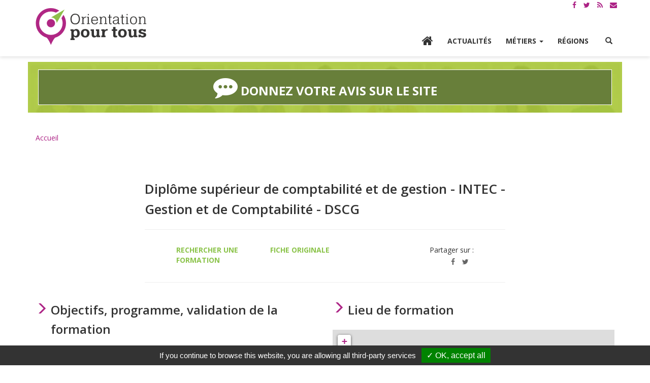

--- FILE ---
content_type: text/html; charset=utf-8
request_url: https://www.orientation-pour-tous.fr/offre/diplome-superieur-de-comptabilite-et-de-gestion-intec-gestion-et-de-comptabilite-dscg,i_03_2114975F_1187534.html
body_size: 12095
content:
<!DOCTYPE HTML>
<!--[if lt IE 7 ]> <html class="page_offre ltr fr no-js ie ie6 lte9 lte8 lte7" xmlns="http://www.w3.org/1999/xhtml" xml:lang="fr" lang="fr" dir="ltr"> <![endif]-->
<!--[if IE 7 ]>    <html class="page_offre ltr fr no-js ie ie7 lte9 lte8 lte7" xmlns="http://www.w3.org/1999/xhtml" xml:lang="fr" lang="fr" dir="ltr"> <![endif]-->
<!--[if IE 8 ]>    <html class="page_offre ltr fr no-js ie ie8 lte9 lte8" xmlns="http://www.w3.org/1999/xhtml" xml:lang="fr" lang="fr" dir="ltr"> <![endif]-->
<!--[if IE 9 ]>    <html class="page_offre ltr fr no-js ie ie9 lte9" xmlns="http://www.w3.org/1999/xhtml" xml:lang="fr" lang="fr" dir="ltr"> <![endif]-->
<!--[if (gt IE 9)|!(IE)]><!-->
<html class="page_offre ltr fr no-js" xmlns="http://www.w3.org/1999/xhtml" xml:lang="fr" lang="fr" dir="ltr">
<!--<![endif]-->
	<head>
<base href="https://www.orientation-pour-tous.fr/" />
		<script type='text/javascript'>/*<![CDATA[*/(function(H){H.className=H.className.replace(/\bno-js\b/,'js')})(document.documentElement);/*]]>*/</script>
		
		<meta http-equiv="Content-Type" content="text/html; charset=utf-8" />

		<title>Formation : Diplôme supérieur de comptabilité et de gestion - INTEC - Gestion et de Comptabilité - DSCG - Orientation pour tous</title>





 <meta property="og:site_name" content="Orientation pour tous" />
	<meta property="og:locale" content="fr_FR" />



	

			
																	
									<meta property="og:title" content="Orientation pour tous" />
									<meta property="og:type" content="website" />
									<meta property="og:url" content="https://www.orientation-pour-tous.fr/" />
									<meta property="og:image" content="https://www.orientation-pour-tous.fr/IMG/siteon0.jpg" />
									<meta property="og:description" content="L’État, les partenaires sociaux et des Régions se sont associés pour créer un outil commun et innovant permettant aux internautes d’accéder à des informations utiles et fiables pour s’orienter professionnellement à toutes les étapes de la vie." />

<link rel="alternate" type="application/rss+xml" title="Syndiquer tout le site" href="spip.php?page=rss" />
<link rel="alternate" type="application/rss+xml" title="Syndiquer tout le site" href="spip.php?page=rss-actus" />
<link rel="alternate" type="application/rss+xml" title="Syndiquer tout le site" href="spip.php?page=rss-regions" />
<link rel="alternate" type="application/rss+xml" title="Syndiquer tout le site" href="spip.php?page=rss-agenda" />
<link rel="alternate" type="application/rss+xml" title="Syndiquer tout le site" href="spip.php?page=rss-international" /><meta charset="utf-8">
<meta http-equiv="Content-Type" content="text/html; charset=utf-8" />
<meta http-equiv="X-UA-Compatible" content="IE=edge">
<meta name="viewport" content="width=device-width, initial-scale=1.0">



<link rel="apple-touch-icon" sizes="57x57" href="squelettes/favicons/apple-touch-icon-57x57.png?1472030137">
<link rel="apple-touch-icon" sizes="60x60" href="squelettes/favicons/apple-touch-icon-60x60.png?1472030137">
<link rel="apple-touch-icon" sizes="72x72" href="squelettes/favicons/apple-touch-icon-72x72.png?1472030137">
<link rel="apple-touch-icon" sizes="76x76" href="squelettes/favicons/apple-touch-icon-76x76.png?1472030137">
<link rel="apple-touch-icon" sizes="114x114" href="squelettes/favicons/apple-touch-icon-114x114.png?1472030137">
<link rel="apple-touch-icon" sizes="120x120" href="squelettes/favicons/apple-touch-icon-120x120.png?1472030137">
<link rel="apple-touch-icon" sizes="144x144" href="squelettes/favicons/apple-touch-icon-144x144.png?1472030137">
<link rel="apple-touch-icon" sizes="152x152" href="squelettes/favicons/apple-touch-icon-152x152.png?1472030137">
<link rel="icon" type="image/png" href="squelettes/favicons/favicon-32x32.png?1472030137" sizes="32x32">
<link rel="icon" type="image/png" href="squelettes/favicons/favicon-16x16.png?1472030137" sizes="16x16">
<link rel="manifest" href="squelettes/favicons/manifest.json?1472030137">
<link rel="mask-icon" href="squelettes/favicons/safari-pinned-tab.svg?1472030137" color="#5bbad5">
<meta name="msapplication-TileColor" content="#ffffff">
<meta name="msapplication-TileImage" content="/mstile-144x144.png">
<meta name="theme-color" content="#ffffff">




<link rel="alternate" type="application/rss+xml" title="Syndiquer tout le site" href="spip.php?page=rss" />
<link rel="alternate" type="application/rss+xml" title="Syndiquer tout le site" href="spip.php?page=rss-actus" />
<link rel="alternate" type="application/rss+xml" title="Syndiquer tout le site" href="spip.php?page=rss-regions" />
<link rel="alternate" type="application/rss+xml" title="Syndiquer tout le site" href="spip.php?page=rss-agenda" />
<link rel="alternate" type="application/rss+xml" title="Syndiquer tout le site" href="spip.php?page=rss-international" />

<link href='https://fonts.googleapis.com/css?family=Open+Sans:400,600,600italic,400italic,700,700italic' rel='stylesheet' type='text/css'>
<link rel="stylesheet" href="local/cache-less/bootstrap-cssify-4295415.css?1756737065" type="text/css" />
<link rel="stylesheet" href="local/cache-less/responsive-cssify-d751056.css?1756737063" type="text/css" />
<link rel="stylesheet" href="plugins/dist/plugins/bootstrap3/bootstrap2spip/css/spip.css?1452328604" type="text/css" />
<link rel="stylesheet" href="local/cache-less/spip.list-cssify-4d17624.css?1756737063" type="text/css" />
<link rel="stylesheet" href="squelettes/css/font-awesome.min.css?1611742349">


<script type='text/javascript'>var var_zajax_content='content';</script><script type="text/javascript">/* <![CDATA[ */
var box_settings = {tt_img:true,sel_g:"#documents_portfolio a[type='image/jpeg'],#documents_portfolio a[type='image/png'],#documents_portfolio a[type='image/gif']",sel_c:".mediabox",trans:"elastic",speed:"200",ssSpeed:"2500",maxW:"90%",maxH:"90%",minW:"400px",minH:"",opa:"0.9",str_ssStart:"Diaporama",str_ssStop:"Arrêter",str_cur:"{current}/{total}",str_prev:"Précédent",str_next:"Suivant",str_close:"Fermer",splash_url:""};
var box_settings_splash_width = "600px";
var box_settings_splash_height = "90%";
var box_settings_iframe = true;
/* ]]> */</script>
<!-- insert_head_css --><link rel="stylesheet" href="plugins-dist/dist/centreinffo/notation/css/notation.v2.css" type="text/css" media="all" /><link rel="stylesheet" href="plugins-dist/dist/core/mediabox/colorbox/black-striped/colorbox.css" type="text/css" media="all" /><link rel='stylesheet' type='text/css' media='all' href='plugins-dist/dist/core/porte_plume/css/barre_outils.css' />
<link rel='stylesheet' type='text/css' media='all' href='spip.php?page=barre_outils_icones.css' />

<link rel="stylesheet" href="plugins/dist/plugins/porte_plume_extras/enluminures_typographiques_v3/trunk/css/enluminurestypo.css" type="text/css" media="all" /><link rel="stylesheet" type="text/css" href="plugins-dist/dist/nursit/oembed/css/oembed.css" />

<link rel="stylesheet" href="plugins/dist/plugins/gis/lib/leaflet/dist/leaflet.css" />
<link rel="stylesheet" href="plugins/dist/plugins/gis/lib/leaflet/plugins/leaflet-plugins.css" />
<link rel="stylesheet" href="plugins/dist/plugins/gis/lib/leaflet/plugins/leaflet.markercluster.css" />
<link href='plugins-dist/dist/centreinffo/jqvmap/lib/jqvmap/jqvmap/jqvmap.css' media='screen' rel='stylesheet' type='text/css' />



<link rel="stylesheet" href="local/cache-less/theme-cssify-fc2d19f.css?1756737064" type="text/css" />


<link rel="stylesheet" href="squelettes/opt.css?1611742349" type="text/css" />


 






<script type='text/javascript' src='local/cache-js/d93009dc4fd227ee6bb01597ff9449a1.js?1743097846'></script>










<!-- insert_head -->
	
	


<link rel="alternate" type="application/json+oembed" href="https://www.orientation-pour-tous.fr/oembed.api/?format=json&amp;url=https%3A%2F%2Fwww.orientation-pour-tous.fr%2Foffre%2Fdiplome-superieur-de-comptabilite-et-de-gestion-intec-gestion-et-de-comptabilite-dscg%2Ci_03_2114975F_1187534.html" />





<!--[if lt IE 9]>
<script src="plugins/dist/plugins/bootstrap3/bootstrap2spip/js/html5.js?1452328604"></script>
<script src="plugins/dist/plugins/bootstrap3/bootstrap2spip/js/respond.min.js?1452328604"></script>
<![endif]-->


<script type="text/javascript" src="/tarteaucitron/tarteaucitron.js"></script>

        <script type="text/javascript">
        tarteaucitron.init({
            "hashtag": "#tarteaucitron", /* Ouverture automatique du panel avec le hashtag */
            "highPrivacy": false, /* désactiver le consentement implicite (en naviguant) ? */
            "orientation": "bottom", /* le bandeau doit être en haut (top) ou en bas (bottom) ? */
            "adblocker": false, /* Afficher un message si un adblocker est détecté */
            "showAlertSmall": false, /* afficher le petit bandeau en bas à droite ? */
            "cookieslist": true, /* Afficher la liste des cookies installés ? */
            "removeCredit": false /* supprimer le lien vers la source ? */
        });
        </script>

<script type="text/javascript">
        tarteaucitron.user.analyticsUa = 'UA-27471158-1';
        tarteaucitron.user.analyticsMore = function () { /* add here your optionnal ga.push() */ };
        (tarteaucitron.job = tarteaucitron.job || []).push('analytics');
        (tarteaucitron.job = tarteaucitron.job || []).push('youtube');
</script>

<!-- Google tag (gtag.js) -->
<script async src="https://www.googletagmanager.com/gtag/js?id=G-HLEHK35BR5"></script>
<script>
    window.dataLayer = window.dataLayer || [];
    function gtag() {
        dataLayer.push(arguments);
    };
    gtag('js', new Date());
    gtag('config', 'G-HLEHK35BR5');
</script>	</head>
	<body>
	<header id="header" role="banner">
			<div class="container container-top">
    <div class="liens-header-top">
        <div id="a11y">
            <a class="sr-only sr-only-focusable" href="/offre/diplome-superieur-de-comptabilite-et-de-gestion-intec-gestion-et-de-comptabilite-dscg,i_03_2114975F_1187534.html#contenu" title="Accès au contenu">Contenu</a>
            <a class="sr-only sr-only-focusable" href="/offre/diplome-superieur-de-comptabilite-et-de-gestion-intec-gestion-et-de-comptabilite-dscg,i_03_2114975F_1187534.html#menu" title="Accès à la navigation">Navigation</a>
            <a class="sr-only sr-only-focusable" href="spip.php?page=plan" title="Naviguer vers la page plan du site">Plan du site</a>
            <a class="sr-only sr-only-focusable" href="a-propos/article/accessibilite" title="Naviguer vers la page accessibilité">Accessibilité</a>
        </div>

        <div class="social">
            <ul>
                <li><a href="https://www.facebook.com/orientationpourtous/" title="Voir notre page Facebook"><i class="fa fa-facebook"></i><span class="sr-only">Page Facebook</span></a></li>
                <li><a href="https://twitter.com/opt_orientation" title="Voir notre compte Twitter"><i class="fa fa-twitter"></i><span class="sr-only">Compte Twitter</span></a></li>
                <li><a href="spip.php?page=rss" title="Flux rss"><i class="fa fa-rss"></i><span class="sr-only">Flux RSS</span></a></li>
				<li><a href="a-propos/article/s-abonner-a-la-lettre-d-information" title="S'abonner à la lettre d’information"><i class="fa fa-envelope"></i><span class="sr-only">Lettre d’informationes</span></a></li>
            </ul>
        </div>
    </div>
</div>

<div id="menu">
    <!--menu site -->
    <nav id="nav-site" class="navbar yamm navbar-default navbar-fixed-top" role="navigation">
        <div class="container">
            <div class="navbar-header">
                <button type="button" class="navbar-toggle collapsed" data-toggle="collapse" data-target="#menu-site" aria-expanded="false" aria-controls="menu-site">
                    <span class="sr-only">Afficher le menu</span>
                    <span class="icon-bar top-bar"></span>
                    <span class="icon-bar middle-bar"></span>
                    <span class="icon-bar bottom-bar"></span>
                </button>
                <div class="sr-only">Orientation pour tous</div>
                <a class="navbar-brand" href="https://www.orientation-pour-tous.fr" title="Accueil Orientation pour tous"><img src="squelettes/images/logo-orientation-pour-tous-header.png?1575380869" alt="Orientation pour tous"></a>
            </div>
	          <div id="menu-site" class="navbar-collapse collapse">
    

      <ul class="nav navbar-nav navbar-right">
	      	<li><a href="https://www.orientation-pour-tous.fr" title="Aller à l'accueil"><i class="fa fa-home" aria-hidden="true" style="font-size: 24px;margin-top: -2px;margin-bottom: 2px;"></i></a></li>
       		
            
            <li><a href="actualites/">Actualités</a></li>
            
       		
            
            <li class="dropdown yamm-fw">
                <a href="metiers/" class='dropdown-toggle' data-toggle='dropdown' role='button' aria-haspopup='true' aria-expanded='false' title='Ouvrir le menu M&#233;tiers'>Métiers <span class="caret"></span></a>
                
                <ul class="dropdown-menu">
                    <li>
                        <div class="yamm-content container">
                            <div class="row">
                                <div class="col-sm-6 hidden-xs">
                                    <div class="slogan">Le site de l’information et de l’orientation <span>sur les formations et les métiers</span></div>
                                </div>
                                <div class="col-xs-12 col-sm-6">
                                    <button class="btn btn-close sr-only sr-only-focusable" type="button" title="">Fermer</button>
                                    <ul class="list-unstyled  3">
		<li class="menu-entree item dropdown-header hidden-xs">
		<span class="texte_libre">Métiers</span>
		 
			</li>
		
		
		
		<li class="menu-entree item rub111">
			<a href="metiers/secteurs-qui-recrutent/">Les études sur les métiers qui recrutent</a>

			
			

			
		</li>
	
		<li class="menu-entree item rub42">
			<a href="metiers/metiers-secteur-d-activite/">Les métiers par secteur d&#8217;activité</a>

			
			

			
		</li>
	
		<li class="menu-entree item rub391">
			<a href="metiers/les-metiers-de-a-a-z-391/">Les métiers de A à Z</a>

			
			

			
		</li>
	
		<li class="menu-entree item rub88">
			<a href="metiers/les-videos-metier/">Les vidéos métier</a>

			
			

			
		</li>
	
		<li class="menu-entree item rub385">
			<a href="metiers/rechercher-un-metier/">Rechercher un métier</a>

			
			

			
		</li>
		
		
		
		<li class="menu-entree item">
		<a href="tutoriel/decouvrir-les-metiers/decouvrir-les-metiers-en-selectionnant-un-centre-d-interet/article/les-metiers-par-centre-d-interet">Les métiers par centre d&#8217;intéret</a>
		 
			</li>
		
		
		
		
		
	</ul></div>
                            </div>
                        </div>
                    </li>
                </ul>
                
            </li>
            
       		
            
            <li><a href="regions/">Régions</a></li>
            
       		
        <li class="dropdown yamm-fw">
            <a href="/offre/diplome-superieur-de-comptabilite-et-de-gestion-intec-gestion-et-de-comptabilite-dscg,i_03_2114975F_1187534.html#" class="dropdown-toggle dropdown-toggle-search" data-toggle="dropdown" role="button" aria-haspopup="true" aria-expanded="false" title="Ouvrir le formulaire de recherche sur le site"><span class="glyphicon glyphicon-search"></span><span class="sr-only">Rechercher</span></a>
            <ul class="dropdown-menu">
                <li>
                    <div class="yamm-content container">
                        <div class="row menu-recherche">
                            <div class="hidden">
                              <div class="slogan">Le site de l’information et de l’orientation <span>sur les formations et les métiers</span></div>
                            </div>
                            <div class="col-xs-12 col-sm-12">
                                <button class="btn btn-close sr-only sr-only-focusable" type="button" title="Fermer le sous-menu recherche">Fermer</button>
                                <div class="recherche-block">
                                  <div>
	<ul class="list-unstyled">
		<li class="menu-entree item dropdown-header hidden-xs">
		<span class="texte_libre">Rechercher</span>
			</li>
	</ul>
	
	<div class="recherche-block visible-xs">
	<span class="recherche-titre">Votre recherche</span>
	<div class="formulaire_spip formulaire_recherche">
<form  role="search" action="spip.php?page=recherche" method="get"><div>
	<input name="page" value="recherche" type="hidden"
/>
	<div class="input-group">
	   <div class="input-group-btn filtre-secteur hidden-xs">
	       <select id="recherche-select" name="rubrique" class="form-control recherche-select" data-live-search="true" title="Selectionnez une catégorie de recherche">
		       <option value="">Tout  </option>	
		       <optgroup label="Actualités">       
			       <option value="actualites">Actualités </option>
			       <option value="agenda">Agenda </option>
		       </optgroup>
		      <optgroup label="Métiers">      
			       <option value="metiers">Métiers </option>
			        <option value="videos">Vidéos métiers</option>
			       <option value="cqp">Certification (CQP)</option>
		       </optgroup>
		       <optgroup label="Étudier/Se former"> 	
			       <option value="formations">Offres de formation </option>
			         <option value="etablissements">Établissements</option>
				 </optgroup>
		         </select>
	   </div><!-- /btn-group -->
	   <input   type="text" class="form-control recherche-input" placeholder="Votre recherche" aria-label="Recherchez dans le site"
	   name="recherche" value="" />
	    
	     <input type="hidden" name="page" value="recherche" />
	   <div class="input-group-btn">
	       <button class="btn btn-recherche form-control" type="submit">
	           <span class="glyphicon glyphicon-search" aria-hidden="true"></span>
	           <span class="sr-only">Lancez la recherche </span>
	       </button>
	   </div>
	</div><!-- /input-group -->
 
</div></form>
</div>

</div>




  <!-- Nav tabs -->
  <ul class="nav nav-pills hidden-xs" role="tablist">
	   <li role="presentation" class="    active btn btn-menu-recherche  btn-strong"><a href="/offre/diplome-superieur-de-comptabilite-et-de-gestion-intec-gestion-et-de-comptabilite-dscg,i_03_2114975F_1187534.html#c1" aria-controls="home" role="tab" data-toggle="tab">Offres de formation</a></li>
     <li role="presentation" class="   btn btn-menu-recherche btn-strong"><a href="/offre/diplome-superieur-de-comptabilite-et-de-gestion-intec-gestion-et-de-comptabilite-dscg,i_03_2114975F_1187534.html#c2" aria-controls="profile" role="tab" data-toggle="tab">Métiers</a></li>
  </ul>

  <!-- Tab panes -->
  <div class="tab-content nav-justified">
    <div role="tabpanel" class="tab-pane fade in  active  " id="c1"> <p class="texte_libre">Rechercher une offre de formation</p>
					  <form  role="search" action="spip.php?page=recherche" method="get"><div>
							<input name="page" value="recherche" type="hidden"
/>
							<div class="input-group">
								<select id="recherche-select" name="facette-region" class="form-control recherche-select" data-live-search="true" title="Selectionnez une région" style="width: 30%;">
		       <option value="">Votre région  </option>	
			   		<option value="">Toutes les régions</option>
			       <option value="Auvergne Rhône-Alpes">Auvergne Rhône-Alpes</option>
			       <option value="Bourgogne Franche-Comté">Bourgogne Franche-Comté</option>
			       <option value="Bretagne">Bretagne</option>
			       <option value="Centre - Val de loire">Centre - Val de loire</option>
			       <option value="Corse">Corse</option>
			       <option value="Grand-Est">Grand-Est </option>
			       <option value="Guadeloupe">Guadeloupe</option>
			       <option value="Guyane ">Guyane </option>
			       <option value="Hauts-de-France">Hauts-de-France </option>
			       <option value="Île-de-France">Île-de-France </option>
			       <option value="Martinique">Martinique</option>
			       <option value="Mayotte">Mayotte</option>
			       <option value="Normandie">Normandie</option>
			       <option value="Nouvelle-Aquitaine">Nouvelle-Aquitaine</option>
			       <option value="Occitanie">Occitanie</option>
			       <option value="Pays de la Loire">Pays de la Loire </option>
			       <option value="Provence Alpes Côte d'Azur">Provence Alpes Côte d'Azur </option>
		   		</select>

								
							   <input  style="width: 70%;" type="text" class="form-control recherche-input" placeholder="Quelle formation ?" aria-label="Rechercher une offre de formation"
							   name="recherche" value="" />
							    <input type="hidden" name="rubrique" value="formations" />
							   <div class="input-group-btn">
							       <button class="btn btn-recherche form-control" type="submit">
							           <span class="glyphicon glyphicon-search" aria-hidden="true"></span>
							           <span class="sr-only">Lancez la recherche </span>
							       </button>
							   </div>
							</div><!-- /input-group -->
						</div>
					</form>
    </div>
    <div role="tabpanel" class="tab-pane fade in    hidden-xs" id="c2"><p class="texte_libre">Métiers</p>
    							  <form  role="search" action="spip.php?page=recherche" method="get"><div>
							<input name="page" value="recherche" type="hidden"
/>
							<div class="input-group">
							   <input   type="text" class="form-control recherche-input" placeholder="Quel métier ?" aria-label="Rechercher une fiche métier"
							   name="recherche" value="" />
							   <input type="hidden" name="rubrique" value="metiers" />
							   <div class="input-group-btn">
							       <button class="btn btn-recherche form-control" type="submit">
							           <span class="glyphicon glyphicon-search" aria-hidden="true"></span>
							           <span class="sr-only">Lancez la recherche </span>
							       </button>
							   </div>
							</div><!-- /input-group -->
						</div>
					</form>   
    </div>
    <div role="tabpanel" class="tab-pane fade in " id="c3"><p class="texte_libre"> Actualités</p>
    					  <form  role="search" action="spip.php?page=recherche" method="get"><div>
							<input name="page" value="recherche" type="hidden"
/>
							<div class="input-group">
								
								<select id="recherche-select" name="facette-region" class="form-control recherche-select" data-live-search="true" title="Selectionnez une région" style="width: 30%;">
		       <option value="">Votre région  </option>	
			   		<option value="">Toutes les régions</option>
			       <option value="Auvergne Rhône-Alpes">Auvergne Rhône-Alpes</option>
			       <option value="Bourgogne Franche-Comté">Bourgogne Franche-Comté</option>
			       <option value="Bretagne">Bretagne</option>
			       <option value="Centre - Val de loire">Centre - Val de loire</option>
			       <option value="Corse">Corse</option>
			       <option value="Grand-Est ">Grand-Est </option>
			       <option value="Guadeloupe">Guadeloupe</option>
			       <option value="Guyane">Guyane </option>
			       <option value="Hauts-de-France">Hauts-de-France </option>
			       <option value="Île-de-France">Île-de-France </option>
			       <option value="Martinique">Martinique</option>
			       <option value="Mayotte">Mayotte</option>
			       <option value="Nouvelle-Aquitaine">Nouvelle-Aquitaine</option>
			       <option value="Occitanie">Occitanie</option>
			       <option value="Pays de la Loire">Pays de la Loire </option>
			       <option value="Provence Alpes Côte d'Azur">Provence Alpes Côte d'Azur </option>
		   		</select>

								
							   <input   style="width: 70%;" type="text" class="form-control recherche-input" placeholder="Quelle actualité ?" aria-label="Rechercher une actualité"
							   name="recherche" value="" />
							   <input type="hidden" name="rubrique" value="actualites" />  
							   <div class="input-group-btn">
							       <button class="btn btn-recherche form-control" type="submit">
							           <span class="glyphicon glyphicon-search" aria-hidden="true"></span>
							           <span class="sr-only">Lancez la recherche </span>
							       </button>
							   </div>
							</div><!-- /input-group -->
						</div>
					</form>
    </div>
    <div role="tabpanel" class="tab-pane fade in " id="c4"> <p class="texte_libre">Agenda</p>
    				<form  role="search" action="spip.php?page=recherche" method="get"><div>
							<input name="page" value="recherche" type="hidden"
/>
							<div class="input-group">
							<select id="recherche-select" name="facette-region" class="form-control recherche-select" data-live-search="true" title="Selectionnez une région" style="width: 30%;">
		       <option value="">Votre région  </option>	
			   		<option value="">Toutes les régions</option>
			       <option value="Auvergne Rhône-Alpes">Auvergne Rhône-Alpes</option>
			       <option value="Bourgogne Franche-Comté">Bourgogne Franche-Comté</option>
			       <option value="Bretagne">Bretagne</option>
			       <option value="Centre - Val de loire">Centre - Val de loire</option>
			       <option value="Corse">Corse</option>
			       <option value="Grand-Est">Grand-Est </option>
			       <option value="Guadeloupe">Guadeloupe</option>
			       <option value="Guyane ">Guyane </option>
			       <option value="Hauts-de-France">Hauts-de-France </option>
			       <option value="Île-de-France ">Île-de-France </option>
			       <option value="Martinique">Martinique</option>
			       <option value="Mayotte">Mayotte</option>
			       <option value="Nouvelle-Aquitaine">Nouvelle-Aquitaine</option>
			       <option value="Occitanie">Occitanie</option>
			       <option value="Pays de la Loire ">Pays de la Loire </option>
			       <option value="Provence Alpes Côte d'Azur">Provence Alpes Côte d'Azur </option>
		   		</select>
		   		
							   <input   style="width: 70%;" type="text" class="form-control recherche-input" placeholder="Quel agenda ?" aria-label="Rechercher un agenda"
							   name="recherche" value="" />
							     <input type="hidden" name="rubrique" value="agenda" />  
							   <div class="input-group-btn">
							       <button class="btn btn-recherche form-control" type="submit">
							           <span class="glyphicon glyphicon-search" aria-hidden="true"></span>
							           <span class="sr-only">Lancez la recherche </span>
							       </button>
							   </div>
							</div><!-- /input-group -->
						</div>
					</form>
    </div>
    <div role="tabpanel" class="tab-pane fade in " id="c5"><p class="texte_libre">Vidéos métiers</p>
        				<form  role="search" action="spip.php?page=recherche" method="get"><div>
							<input name="page" value="recherche" type="hidden"
/>
							<div class="input-group">
							   <input   type="text" class="form-control recherche-input" placeholder="Quel vidéo métier ?" aria-label="Rechercher une vidéo métiers"
							   name="recherche" value="" />
							   <input type="hidden" name="rubrique" value="videos" />  
							   <div class="input-group-btn">
							       <button class="btn btn-recherche form-control" type="submit">
							           <span class="glyphicon glyphicon-search" aria-hidden="true"></span>
							           <span class="sr-only">Lancez la recherche </span>
							       </button>
							   </div>
							</div><!-- /input-group -->
						</div>
					</form>
    </div>
    <div role="tabpanel" class="tab-pane fade in  " id="c6"><p class="texte_libre"> Certification (CQP)</p>
        				<form  role="search" action="spip.php?page=recherche" method="get"><div>
							<input name="page" value="recherche" type="hidden"
/>
							<div class="input-group">
							   <input   type="text" class="form-control recherche-input" placeholder="Quel certicat de qualification professionnelle ?" aria-label="Rechercher un certicat de qualification professionnelle"
							   name="recherche" value="" />
							   <input type="hidden" name="rubrique" value="cqp" />  
							   <div class="input-group-btn">
							       <button class="btn btn-recherche form-control" type="submit">
							           <span class="glyphicon glyphicon-search" aria-hidden="true"></span>
							           <span class="sr-only">Lancez la recherche </span>
							       </button>
							   </div>
							</div><!-- /input-group -->
						</div>
					</form>
    
    </div>
    <div role="tabpanel" class="tab-pane fade in  " id="c7"><p class="texte_libre"> Établissements</p>
        				<form  role="search" action="spip.php?page=recherche" method="get"><div>
							<input name="page" value="recherche" type="hidden"
/>
							<div class="input-group">
								
								<select id="recherche-select" name="facette-region" class="form-control recherche-select" data-live-search="true" title="Selectionnez une région" style="width: 30%;">
		       <option value="">Votre région  </option>	
			   		<option value="">Toutes les régions</option>
			       <option value="Auvergne Rhône-Alpes">Auvergne Rhône-Alpes</option>
			       <option value="Bourgogne Franche-Comté">Bourgogne Franche-Comté</option>
			       <option value="Bretagne">Bretagne</option>
			       <option value="Centre - Val de loire">Centre - Val de loire</option>
			       <option value="Corse">Corse</option>
			       <option value="Grand-Est">Grand-Est </option>
			       <option value="Guadeloupe">Guadeloupe</option>
			       <option value="Guyane ">Guyane </option>
			       <option value="Hauts-de-France ">Hauts-de-France </option>
			       <option value="Île-de-France">Île-de-France </option>
			       <option value="Martinique">Martinique</option>
			       <option value="Mayotte">Mayotte</option>
			       <option value="Nouvelle-Aquitaine">Nouvelle-Aquitaine</option>
			       <option value="Occitanie">Occitanie</option>
			       <option value="Pays de la Loire">Pays de la Loire </option>
			       <option value="Provence Alpes Côte d'Azur">Provence Alpes Côte d'Azur </option>
		   		</select>

								
							   <input  style="width: 70%;" type="text" class="form-control recherche-input" placeholder="Quel établissement ? Quel prestataire de formation ?" aria-label="Rechercher un établissement"
							   name="recherche" value="" />
							   <input type="hidden" name="rubrique" value="etablissements" />  
							   <div class="input-group-btn">
							       <button class="btn btn-recherche form-control" type="submit">
							           <span class="glyphicon glyphicon-search" aria-hidden="true"></span>
							           <span class="sr-only">Lancez la recherche </span>
							       </button>
							   </div>
							</div><!-- /input-group -->
						</div>
					</form>
    </div>
    <div role="tabpanel" class="tab-pane fade in " id="c8"><p class="texte_libre"> Adresses utiles</p>
        				<form  role="search" action="spip.php?page=recherche" method="get"><div>
							<input name="page" value="recherche" type="hidden"
/>
							<div class="input-group">
								
																<select id="recherche-select" name="facette-region" class="form-control recherche-select" data-live-search="true" title="Selectionnez une région" style="width: 30%;">
		       <option value="">Votre région  </option>	
			   		<option value="">Toutes les régions</option>
			       <option value="Auvergne Rhône-Alpes">Auvergne Rhône-Alpes</option>
			       <option value="Bourgogne Franche-Comté">Bourgogne Franche-Comté</option>
			       <option value="Bretagne">Bretagne</option>
			       <option value="Centre - Val de loire">Centre - Val de loire</option>
			       <option value="Corse">Corse</option>
			       <option value="Grand-Est">Grand-Est </option>
			       <option value="Guadeloupe">Guadeloupe</option>
			       <option value="Guyane ">Guyane </option>
			       <option value="Hauts-de-France">Hauts-de-France </option>
			       <option value="Île-de-France">Île-de-France </option>
			       <option value="Martinique">Martinique</option>
			       <option value="Mayotte">Mayotte</option>
			       <option value="Nouvelle-Aquitaine">Nouvelle-Aquitaine</option>
			       <option value="Occitanie">Occitanie</option>
			       <option value="Pays de la Loire ">Pays de la Loire </option>
			       <option value="Provence Alpes Côte d'Azur">Provence Alpes Côte d'Azur </option>
		   		</select>
								
							   <input   style="width: 70%;"  type="text" class="form-control recherche-input" placeholder="Quelle adresse ? Quel lieu d'orientation ? " aria-label="Rechercher une adresses utile"
							   name="recherche" value="" />
							   <input type="hidden" name="rubrique" value="lieux" />  
							   <div class="input-group-btn">
							       <button class="btn btn-recherche form-control" type="submit">
							           <span class="glyphicon glyphicon-search" aria-hidden="true"></span>
							           <span class="sr-only">Lancez la recherche </span>
							       </button>
							   </div>
							</div><!-- /input-group -->
						</div>
					</form>
    
    </div>
  </div>

</div>
</div>
                            </div>
                        </div>
                    </div>
                </li>
            </ul>
        </li>
      </ul>

    

</div><!--/.navbar-collapse -->				</div>
    </nav>
    <!--/menu site -->
</div>	</header><!-- /#header -->
		<main><div id="contenu" role="main">
		<div id="feedback">
    <div class=" container contenu decouvrez ">
        <a class="btn  btn-default btn-droits-dispositifs btn-droits-commencer" role="button" data-toggle="collapse" href="/offre/diplome-superieur-de-comptabilite-et-de-gestion-intec-gestion-et-de-comptabilite-dscg,i_03_2114975F_1187534.html#collapse-avis" aria-expanded="false" aria-controls="collapse-avis">
            <i class="fa fa-commenting fa-2x"></i> Donnez votre avis sur le site  
        </a>
    </div>
    <div class="collapse container container-top" id="collapse-avis">
        <div class="text-left">
            <a class="btn btn-primary" role="button" data-toggle="collapse" href="/offre/diplome-superieur-de-comptabilite-et-de-gestion-intec-gestion-et-de-comptabilite-dscg,i_03_2114975F_1187534.html#collapse-avis" aria-expanded="false" aria-controls="collapse-avis">
                <span class="glyphicon glyphicon-remove" aria-hidden="true"></span>
                Refermer le questionnaire
            </a>
        </div>
        <iframe src="https://docs.google.com/forms/d/e/1FAIpQLSfaW6b4q8YSybsTkJdOmGh_b5zlSimm4WVvn7dUM8f_RI9YLw/viewform?usp=sf_link" width="100%" height="1700" frameborder="0" marginheight="0" marginwidth="0">Chargement en cours...</iframe>
    </div>
</div>		<div class="contenu-inner">
			<div class="container">
				<ul class="breadcrumb">
	
	
	
	
	
	
	 
	<li><a href="https://www.orientation-pour-tous.fr/">Accueil</a><span class="divider"> &gt; </span></li>
	
</ul>				<div class="row article-header">

		<div class="col-xs-12">
			<h1 class="	titre titre-page-centre h2">Diplôme supérieur de comptabilité et de gestion - INTEC - Gestion et de Comptabilité - DSCG</h1>
			
			 <hr class="separator" />
		</div>

		<div class="article-infos-block col-xs-12 col-sm-3 col-sm-offset-1">
						<a href="spip.php?page=recherche&amp;rubrique=formations" title="aller vers Rechercher une formation">Rechercher une formation</a>
		</div>

		<div class="article-infos-block col-xs-12 col-sm-5">
			<div class="hyperlien">
			    
			    <a href="https://www.coteformations.fr/se-former/recherche/formation/fiche?_id=1078670" title="Fiche originale" class="spip_out">Fiche originale</a>
			</div>
		</div>

		<div class="article-infos-block col-xs-12 col-sm-2">
			<p class="titre-socialshare text-right" title="Diplôme supérieur de comptabilité et de gestion - INTEC - Gestion et de Comptabilité - DSCG">Partager sur&nbsp;:</p>
<div class="socialshare text-right">
	<ul class="list-unstyled">
		<li><a href="https://www.facebook.com/sharer/sharer.php?u=https%3A%2F%2Fwww.orientation-pour-tous.fr%2Foffre%2Fdiplome-superieur-de-comptabilite-et-de-gestion-intec-gestion-et-de-comptabilite-dscg%2Ci_03_2114975F_1187534.html"
		       title="Partager sur Facebook"><i
			class="fa fa-facebook"></i><span class="sr-only">Partager sur Facebook</span></a></li>
		<li><a href="https://twitter.com/home?status=Dipl%C3%B4me%20sup%C3%A9rieur%20de%20comptabilit%C3%A9%20et%20de%20gestion%20-%20INTEC%20-%20Gestion%20et%20de%20Comptabilit%C3%A9%20-%20DSCG%20via%20%40opt_orientation%20https%3A%2F%2Fwww.orientation-pour-tous.fr%2Foffre%2Fdiplome-superieur-de-comptabilite-et-de-gestion-intec-gestion-et-de-comptabilite-dscg%2Ci_03_2114975F_1187534.html"
		       title="Partager sur Twitter"><i
			class="fa fa-twitter"></i><span class="sr-only">Partager sur Twitter</span></a></li>
	</ul>
</div>		</div>

		<div class="col-xs-12">
			<hr/>
		</div>
	</div>

	<div class="row contenu-texte contenu-metier">
		<div class="col-xs-12 col-sm-6">
			
			
			
			<h2 class="debut">Objectifs, programme, validation de la formation</h2>
			
			<p><strong class='clearfix'>Objectifs</strong>
				<ul class="spip"><li> Identifier les situations d&#8217;infractions pénales au droit des affaires et informer les dirigeants des conséquences pour l&#8217;entreprise</li><li> Maîtriser et accompagner le traitement de pratiques contraires au droit de la concurrence</li><li> Assister l&#8217;entreprise dans ses relations avec l&#8217;administration fiscale en matière de procédures et de contentieux</li><li> Assister l&#8217;entreprise dans la mise en oeuvre de dispositions relevant du droit social</li><li> Assister l&#8217;entreprise dans ses relations avec l&#8217;URSSAF et la DIRECCTE en matière de procédures et de contentieux</li><li> Assister l&#8217;entreprise dans la mise en oeuvre de dispositions relevant du droit de l&#8217;environnement</li><li> Maîtriser et assister le dirigeant dans les choix juridiques et fiscaux liés au développement, au financement et à la restructuration de l&#8217;entreprise.</li><li> Assister le dirigeant dans la gestion juridique, fiscale et sociale des groupes.</li><li> Appréhender les règles et assister le dirigeant en matière de procédures de prévention et de traitement des difficultés, de transmission ou de cessation d&#8217;activité.</li><li> Accompagner à la création et à la gestion fiscale des associations.</li><li> Mesurer la valeur, le risque et la performance de placements financiers.</li><li> Élaborer un diagnostic financier des groupes.</li><li> Élaborer en utilisant des outils de notation et interpréter un diagnostic extrafinancier&nbsp;: gouvernance, environnement et reporting RSE.</li><li> Maîtriser et interpréter les résultats des techniques d&#8217;évaluation de l&#8217;entreprise.</li><li> Construire un business plan.</li><li> Maîtriser les effets des dispositions contractuelles et adapter le contenu de certains contrats en fonction de la situation de l&#8217;entreprise</li><li> ...</li></ul>
			</p>
				
			
			
			<p><strong class='clearfix'>Validation et sanction</strong>
				
<p>Diplôme supérieur de comptabilité et de gestion</p>

			</p>
			
			<p><strong class='clearfix'>Type de formation</strong>
				
<p>Certification</p>

			</p>
			
			<p><strong class='clearfix'>Niveau de sortie</strong>
				niveau I (supérieur à la maîtrise)
			</p>

			
			<h2>Métiers visés</h2>

			
				<p><a href="http://candidat.pole-emploi.fr/marche-du-travail/fichemetierrome?codeRome=M1202">M1202 : </a></p>
			
				<p><a href="http://candidat.pole-emploi.fr/marche-du-travail/fichemetierrome?codeRome=M1205">M1205 : </a></p>
			
				<p><a href="http://candidat.pole-emploi.fr/marche-du-travail/fichemetierrome?codeRome=M1206">M1206 : </a></p>
			
				<p><a href="http://candidat.pole-emploi.fr/marche-du-travail/fichemetierrome?codeRome=M1207">M1207 : </a></p>
			
				<p><a href="http://candidat.pole-emploi.fr/marche-du-travail/fichemetierrome?codeRome=M1404">M1404 : </a></p>
			
			
			<hr class="separator" />
			
			<h2>Durée, rythme, financement</h2>
				
			
			
			<p><strong class='clearfix'>Modalités de l'alternance</strong>
				-
			</p>
			
			<p><strong class='clearfix'>Conventionnement</strong>
				Non
			</p>
			
			<h2>Conditions d'accès</h2>
			
			
			
			
			
			<p><strong class='clearfix'>Niveau d'entrée</strong>
				sans niveau spécifique
			</p>
			
			<p><strong class='clearfix'>Conditions spécifiques et prérequis</strong>
				-
			</p>
			
			<p>
				<strong class='clearfix'>Modalités d'accès</strong>
				
<p>Accessible en contrat d'apprentissage</p>

<p>Accessible en contrat de professionalisation</p>

			</p> 
			
			

			<h2>Inscription</h2>
		
			<p><strong class='clearfix'>Contact renseignement</strong>
				Madame Nathalie-anne Lycée Saint-Thomas d'Aquin Veritas
			</p>
		
			
		
			
		
			
		
			<hr class="separator" />
		
			
			<h2>Éligibilité de cette formation au compte personnel de formation pour les salariés</h2>
	
			<p>
				<strong></strong><br />
				<small>Code CPF 327946 -  Validité du 21/11/2019 au 31/12/2115</small>
			</p>
	
			<hr class="separator" />
			
	
			
			<h2>Périodes prévisibles de déroulement des sessions</h2>
	
			
				<p>	<strong>Session débutant le : </strong>11/10/2021</p>
				<p>
					<strong>Adresse d'inscription</strong><br />
					Association Familiale St Thomas d'Aquin<br />56 rue du Perron 69600 Oullins
				</p>
				
			
	


		</div>

		<div class="col-xs-12 col-sm-6">
			
			<h2 class="debut">Lieu de formation</h2>
			
			<div id="map1" class="carte_gis" style="width:100%; height:400px;"></div>

<script type="text/javascript">/*<![CDATA[*/
var map1;
var jQgisloader;
(function (){
	if (typeof jQuery.ajax == "undefined"){jQuery(init_gis);}else {init_gis();}
	function init_gis(){
		// Charger le javascript de GIS une seule fois si plusieurs carte
		if (typeof jQgisloader=="undefined"){
			jQgisloader = jQuery.ajax({url: 'local/cache-js/jsdyn-javascript_gis_js-118a787c.js', dataType: 'script', cache: true});
		}
		// et initialiser la carte (des que js GIS charge et des que DOM ready)
		jQgisloader.done(function(){
			jQuery(function(){
				map1 = new L.Map.Gis('map1',{
					mapId: '1',
					callback: (typeof(callback_map1) === "function") ? callback_map1 : false,
					center: [45.710863,4.809521],
					zoom: 12,
					scrollWheelZoom: true,
					zoomControl: true,
					fullscreenControl: false,
					scaleControl: false,
					overviewControl:false,
					layersControl: true,
					layersControlOptions: {
						collapsed: true
					},
					noControl: false,
					utiliser_bb: false,
					affiche_points: true,
					json_points:{
						url: 'https://www.orientation-pour-tous.fr/spip.php?page=gis_json',
						objets: 'point_libre',
						limit: 500,
						env: [],
						titre: "56 rue du Perron\n\t\t\t",
						description: "",
						icone: ""
					},
					cluster: false,
					clusterOptions: {
						disableClusteringAtZoom: 0,
						showCoverageOnHover: false,
						spiderfyOnMaxZoom: false,
						maxClusterRadius: 80
					},
					pathStyles: null,
					autocenterandzoom: false,
					openId: false,
					localize_visitor: false,
					localize_visitor_zoom: 12,
					centrer_fichier: true,
					kml: false,
					gpx: false,
					geojson: false
				});
			});
		});
	}

})()
/*]]>*/
</script>			


			<div class="row metier-content-info">
				
						<div class="metier-content-info-detail metier-content-info-nom col-xs-12">
							

						</div>
				
				<div class="metier-content-info-detail metier-content-info-adresse col-xs-12">
					<p class="titre">Adresse :</p>
							<p><a href="https://maps.google.fr/maps?f=q&hl=fr&place=Diplôme supérieur de comptabilité et de gestion - INTEC - Gestion et de Comptabilité - DSCG&q=45.710863,4.809521">
						56 rue du Perron 69600 Oullins</a>
					</p>
				</div>

				<div class="metier-content-info-detail metier-content-info-telephone col-xs-12 col-sm-6">
					<p class="titre">Téléphone</p>
					<p><a href="tel:04 72 66 33 66">04 72 66 33 66</a></p>
				</div>
						
				

				
			</div>
			
			<hr class="separator" />
			
						<h2>Organisme de formation responsable</h2>

			<div class="row metier-content-info">
				
				<div class="metier-content-info-detail metier-content-info-nom col-xs-12">
							<p class="titre"> Lycée général et technologique privé Saint Thomas</p>
						</div>
				
				<div class="metier-content-info-detail metier-content-info-adresse col-xs-12">
					<p class="titre">Adresse</p>
					<p>
						56 rue du Perron 
						69600 Oullins
					</p>
				</div>

				
						
				

				<div class="metier-content-info-detail metier-content-info-web col-xs-12 col-sm-6">
					<p class="titre">Site web</p>
					<a href="">www.saint-thom.fr/oullins/le-site#content</a>
				</div>
			</div>
			
			
		</div>
	</div><!-- /.container -->

	<div class="container-fluid hidden">
		<div class="row article-question ">
			<div class="col-xs-12">
					<p>Cet article vous a-t-il été utile ?</p>
					
 					<a href="/offre/diplome-superieur-de-comptabilite-et-de-gestion-intec-gestion-et-de-comptabilite-dscg,i_03_2114975F_1187534.html#" class="btn btn-default btn-question" title="Oui">Oui</a>
					<a href="/offre/diplome-superieur-de-comptabilite-et-de-gestion-intec-gestion-et-de-comptabilite-dscg,i_03_2114975F_1187534.html#" class="btn btn-default btn-question" title="Non">Non</a>
			</div>
		</div>
	</div><!-- /.container-fluid -->			</div>
		</div>
	</div><!-- /#contenu --></main>
	<footer id="footer" role="contentinfo">
		<div class="footer-informations">

    <div class="container">

        <div class="row ">

            <div class="col-sm-6 col-md-6">
                <a href="a-propos/article/qui-sommes-nous"><div class="qui-sommes-nous">
                    <div class="h2">Qui sommes-nous ?</div>
                    <div class="crayon meta-valeur-descriptif_site "><p>L’État, les partenaires sociaux et des Régions se sont associés pour créer un outil commun et innovant permettant aux internautes d’accéder à des informations utiles et fiables pour s’orienter professionnellement à toutes les étapes de la vie.</p></div>
                    <img src='squelettes/images/logo-republique-francaise.png?1464341861' alt='R&#233;publique Fran&#231;aise' width='120' height='76' />
                    <img src='squelettes/images/logo-france.png?1469024516' alt='R&#233;gions de france' width='88' height='76' />
                </div></a>
            </div>

            <div class="col-sm-6 col-md-6">

                <div class="contact">
                    <p><a href="tel:3939" class="allo-telephone"><i class="fa fa-mobile" aria-hidden="true"></i> 39 39</a><br />
                    <span>Allo Service Public</span> <br /><small>0,15 €/min en moyenne</small></p>

                    <div class="contact-reseaux-sociaux">
                        <div class="h3">Restons en contact</div>
                        <p>
                            <a href="https://www.facebook.com/orientationpourtous/" title="Voir notre page Facebook"><i class="fa fa-facebook"></i><span class="sr-only">Page Facebook</span></a>
                            <a href="https://twitter.com/opt_orientation" title="Voir notre compte Twitter"><i class="fa fa-twitter"></i><span class="sr-only">Compte Twitter</span></a>
                            <a href="a-propos/article/s-abonner-a-la-lettre-d-information" title="S'abonner à la lettre d’information"><i class="fa fa-envelope"></i><span class="sr-only">Lettre d’information</span></a>

                        </p>
                        
                                                <div  >
	                        <!-- Begin MailChimp Signup Form -->
<link href="//cdn-images.mailchimp.com/embedcode/horizontal-slim-10_7.css" rel="stylesheet" type="text/css">
<div id="mc_embed_signup">
<form action="//orientation-pour-tous.us15.list-manage.com/subscribe/post?u=1a1d2a38de317d20fbf6fcbb0&id=3afb3a8377" method="post" id="mc-embedded-subscribe-form" name="mc-embedded-subscribe-form" class="validate" target="_blank" novalidate>
    <div id="mc_embed_signup_scroll">
	<label for="mce-EMAIL"><div class="h4">Recevoir  la lettre d’information</div></label>
	<input type="email" value="" name="EMAIL" class="email" id="mce-EMAIL" placeholder="Votre email" required>
    <!-- real people should not fill this in and expect good things - do not remove this or risk form bot signups-->
    <div style="position: absolute; left: -5000px;" aria-hidden="true"><input type="text" name="b_50b7448fbaa654025a25ef25e_92239c5719" tabindex="-1" value=""></div>
    <div class="clear"><input type="submit" value="S'abonner" name="subscribe" id="mc-embedded-subscribe" class="button btn btn-success btn-sm"></div>
    </div>
</form>
</div>

<!--End mc_embed_signup-->
                        </div>
                        
                    </div>
                </div>

            </div>

        </div>

    </div>

</div><!-- /.footer-informations -->

<div class="footer-sitemap">
    <div class="container">
        <div class="row">
            <div class="col-sm-6 col-md-3">
		
	    <p class="footer-titre">Actualités</p>
			
				<ul class="list-unstyled  18">
		<li class="menu-entree item">
		<a href="actualites/">Voir toutes les actualités</a>
		 
			</li>
		
		
		
		
		
	</ul>
		
	</div>
	<div class="col-sm-6 col-md-3">
		
	    <p class="footer-titre">À propos</p>
			
				<ul class="list-unstyled  14">
		<li class="menu-entree item">
			<a href="a-propos/article/s-abonner-a-la-lettre-d-information">S&#8217;abonner à la lettre d&#8217;information</a>
		</li>
	
		<li class="menu-entree item">
			<a href="a-propos/article/qui-sommes-nous">Qui sommes-nous&nbsp;?</a>
		</li>
	
		<li class="menu-entree item">
			<a href="a-propos/article/les-partenaires">Les partenaires</a>
		</li>
	
		<li class="menu-entree item">
			<a href="a-propos/article/39-39-allo-service-public">39 39&nbsp;: Allô service public</a>
		</li>
	
		<li class="menu-entree item">
			<a href="a-propos/article/vos-questions-suggestions">Vos questions / suggestions</a>
		</li>
	
		<li class="menu-entree item">
			<a href="a-propos/article/boite-a-outils">Boîte à outils</a>
		</li>
	
		<li class="menu-entree item">
			<a href="a-propos/article/plan-du-site">Plan du site</a>
		</li>
	
		<li class="menu-entree item">
			<a href="a-propos/article/accessibilite">Accessibilité</a>
		</li>
	
		<li class="menu-entree item">
			<a href="a-propos/article/informations-legales">Informations Légales</a>
		</li>
	
		<li class="menu-entree item">
			<a href="a-propos/article/donner-votre-avis-sur-le-site">Donner votre avis sur le site</a>
		</li>
		
		 
		<li><a href="javascript:tarteaucitron.userInterface.openPanel();">Vos Cookies sur ce site</a></li>
		<li><a href="spip.php?page=feedback&amp;url=https%3A%2F%2Fwww.orientation-pour-tous.fr%2Foffre%2Fdiplome-superieur-de-comptabilite-et-de-gestion-intec-gestion-et-de-comptabilite-dscg%2Ci_03_2114975F_1187534.html">Vos questions / suggestions</a></li>
		
		
		
		
	</ul>
		
	</div>
	<div class="col-sm-6 col-md-3">
		
	    <p class="footer-titre">Métiers</p>
			
				<ul class="list-unstyled  8">
		<li class="menu-entree item rub111">
			<a href="metiers/secteurs-qui-recrutent/">Les études sur les métiers qui recrutent</a>

			
			

			
		</li>
	
		<li class="menu-entree item rub42">
			<a href="metiers/metiers-secteur-d-activite/">Les métiers par secteur d&#8217;activité</a>

			
			

			
		</li>
	
		<li class="menu-entree item rub391">
			<a href="metiers/les-metiers-de-a-a-z-391/">Les métiers de A à Z</a>

			
			

			
		</li>
	
		<li class="menu-entree item rub88">
			<a href="metiers/les-videos-metier/">Les vidéos métier</a>

			
			

			
		</li>
	
		<li class="menu-entree item rub385">
			<a href="metiers/rechercher-un-metier/">Rechercher un métier</a>

			
			

			
		</li>
		
		
		
		<li class="menu-entree item">
		<a href="tutoriel/decouvrir-les-metiers/decouvrir-les-metiers-en-selectionnant-un-centre-d-interet/article/les-metiers-par-centre-d-interet">Les métiers par centre d&#8217;intéret</a>
		 
			</li>
		
		
		
		
		
	</ul>
		
	</div>
	<div class="col-sm-6 col-md-3">
		
	    <p class="footer-titre">Régions</p>
			
				<ul class="list-unstyled  10">
		<li class="menu-entree item rub123">
			<a href="regions/auvergne-rhone-alpes/">Auvergne-Rhône-Alpes</a>

			
			

			
		</li>
	
		<li class="menu-entree item rub125">
			<a href="regions/bourgogne-franche-comte/">Bourgogne Franche-Comté</a>

			
			

			
		</li>
	
		<li class="menu-entree item rub126">
			<a href="regions/bretagne/">Bretagne</a>

			
			

			
		</li>
	
		<li class="menu-entree item rub127">
			<a href="regions/centre-val-de-loire/">Centre - Val de loire</a>

			
			

			
		</li>
	
		<li class="menu-entree item rub129">
			<a href="regions/corse/">Corse</a>

			
			

			
		</li>
	
		<li class="menu-entree item rub120">
			<a href="regions/grand-est/">Grand-Est</a>

			
			

			
		</li>
	
		<li class="menu-entree item rub131">
			<a href="regions/guadeloupe/">Guadeloupe</a>

			
			

			
		</li>
	
		<li class="menu-entree item rub132">
			<a href="regions/guyane/">Guyane</a>

			
			

			
		</li>
	
		<li class="menu-entree item rub140">
			<a href="regions/hauts-de-france/">Hauts-de-France</a>

			
			

			
		</li>
	
		<li class="menu-entree item rub133">
			<a href="regions/ile-de-france/">Île-de-France</a>

			
			

			
		</li>
	
		<li class="menu-entree item rub134">
			<a href="regions/la-reunion/">La Réunion</a>

			
			

			
		</li>
	
		<li class="menu-entree item rub138">
			<a href="regions/martinique/">Martinique</a>

			
			

			
		</li>
	
		<li class="menu-entree item rub374">
			<a href="regions/mayotte/">Mayotte</a>

			
			

			
		</li>
	
		<li class="menu-entree item rub141">
			<a href="regions/normandie/">Normandie</a>

			
			

			
		</li>
	
		<li class="menu-entree item rub122">
			<a href="regions/nouvelle-aquitaine/">Nouvelle-Aquitaine</a>

			
			

			
		</li>
	
		<li class="menu-entree item rub135">
			<a href="regions/occitanie/">Occitanie</a>

			
			

			
		</li>
	
		<li class="menu-entree item rub142">
			<a href="regions/pays-de-la-loire/">Pays de la Loire</a>

			
			

			
		</li>
	
		<li class="menu-entree item rub145">
			<a href="regions/provence-alpes-cote-d-azur/">Provence Alpes Côte d&#8217;Azur</a>

			
			

			
		</li>
		
		
		
		
		
	</ul>
		
	</div>        </div>
    </div>

</div><!-- /.footer-sitemap -->

<div class="footer-copyright">

    <div class="container">

        <div class="row">
            <div class="col-xs-12 col-sm-8 col-md-8">
                <p>Orientation pour tous, un site de l’État, des Régions et des partenaires sociaux.</p>
            </div>
            <div class="col-xs-12 col-sm-4 col-md-4 droite">
                <div class="row">
                    <div class="col-xs-12 col-sm-7 col-md-7">
                        <p class="site-ci">Un site développé et animé par Centre-Inffo</p>
                    </div>
                    <div class="col-xs-12 col-sm-5 col-md-5">
                        <a href="a-propos/les-partenaires/organismes-publics-et-operateurs-de-l-orientation/article/centre-inffo" title="Naviguer vers le site de Centre-Inffo"><img src='squelettes/images/logo-footer-centre-inffo.png?1464341861' alt='Centre-Inffo' width='134' height='95' /></a>
                    </div>
                </div>
            </div>
        </div>

    </div>

</div>

<span id="retour-en-haut" class="hidden">
    <a href="/offre/diplome-superieur-de-comptabilite-et-de-gestion-intec-gestion-et-de-comptabilite-dscg,i_03_2114975F_1187534.html#" title="Retour en haut de la page" onclick="$('html,body').animate({scrollTop:0},'slow');return false;">
        <i class="glyphicon glyphicon-chevron-up"><span class="sr-only">Retour en haut de la page</span></i>
    </a>
</span><!-- /top-link-block -->


<script>
$(document).ready(function(){
    $('[data-toggle="tooltip"]').tooltip(); 
});
</script>	</footer><!-- /#footer -->
</body></html>

--- FILE ---
content_type: text/css
request_url: https://www.orientation-pour-tous.fr/plugins/dist/plugins/gis/lib/leaflet/plugins/leaflet-plugins.css
body_size: 552
content:
/* L.Control.FullScreen */
.fullscreen-icon { background-image: url(images/icon-fullscreen.png); }
.leaflet-retina .fullscreen-icon { background-image: url(images/icon-fullscreen-2x.png); background-size: 26px 26px; }
.leaflet-container:-webkit-full-screen { width: 100% !important; height: 100% !important; z-index: 99999; }
.leaflet-pseudo-fullscreen { position: fixed !important; width: 100% !important; height: 100% !important; top: 0px !important; left: 0px !important; z-index: 99999; }

/* MiniMap Plugin */
.leaflet-control-minimap { border: solid rgba(255, 255, 255, 1.0) 4px; box-shadow: 0 1px 5px rgba(0,0,0,0.65); border-radius: 3px; background: #f8f8f9; transition: all .2s; }
.leaflet-control-minimap a { background-color: rgba(255, 255, 255, 1.0); background-repeat: no-repeat; z-index: 99999; transition: all .2s; border-radius: 3px 0px 0px 0px; }
.leaflet-control-minimap a.minimized { -webkit-transform: rotate(180deg); transform: rotate(180deg); border-radius: 0px; }
.leaflet-control-minimap-toggle-display { background-image: url("images/toggle.png"); height: 19px; width: 19px; position: absolute; bottom: 0; right: 0; }
/* Old IE */
.leaflet-oldie .leaflet-control-minimap { border: 1px solid #999 }
.leaflet-oldie .leaflet-control-minimap a { background-color: #fff }
.leaflet-oldie .leaflet-control-minimap a.minimized { filter: progid:DXImageTransform.Microsoft.BasicImage(rotation=2) }

